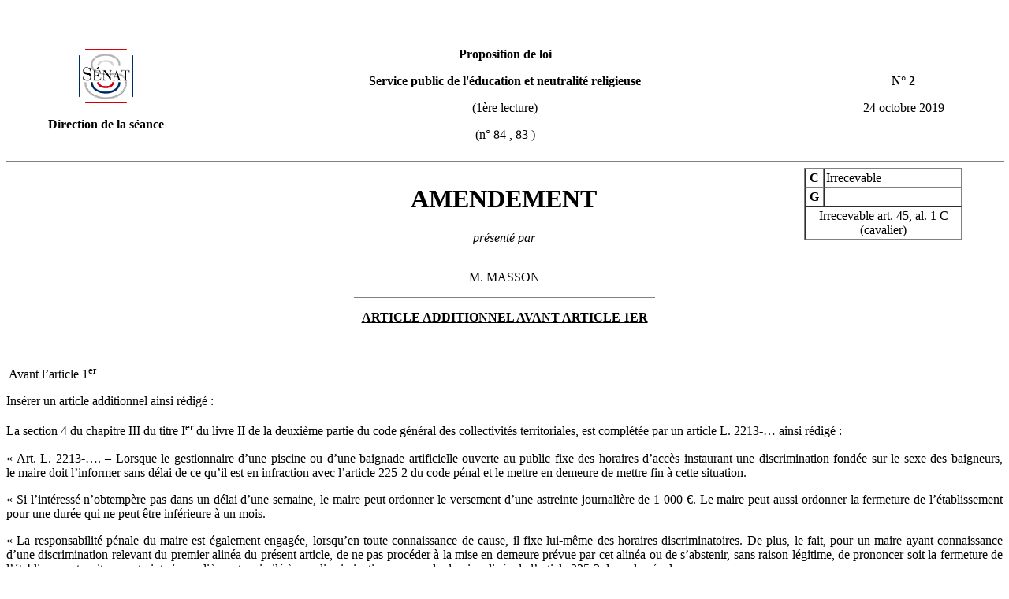

--- FILE ---
content_type: text/html
request_url: https://www.senat.fr/amendements/2019-2020/84/Amdt_2.html
body_size: 2908
content:
<!DOCTYPE HTML PUBLIC "-//W3C//DTD HTML 4.01 Transitional//EN" "//www.w3.org/TR/html4/loose.dtd">
<html lang="fr">
<head>
<meta http-equiv="Content-Type" content="text/html; charset=UTF-8">
<meta http-equiv="Content-Language" content="fr">
<meta name="author" content="S&eacute;nat fran&ccedil;ais">
<meta name="description" lang="fr" content="Amendement">
<meta name="keywords" lang="fr" content="S&eacute;nat Amendement">
<title>Aperçu de l'amendement</title>

</head>


<body>
<br>
<br>
	

<div id="contenu" class="contenu" >

	<table width="100%" cellspacing="0" cellpadding="0" border="0" >		
		<tr>
			<td width="20%" valign="top"  align="center">
				<p><img alt="Logo : Sénat français" src="//www.senat.fr/images/acc_logo.gif"></p>
				<p><strong>Direction de la séance</strong></p>			
			</td>
			<td width="60%"  valign="top" align="center">
										<p align="center"><strong>Proposition de loi</strong></p>
					<p align="center"><strong>Service public de l'éducation et neutralité religieuse</strong></p>				
				    <p align="center">(1ère lecture)</p>																									<p align="center">
					   (n°&nbsp;84					   ,&nbsp;83					   )
					</p>								
			</td>			
			<td width="20%" valign="middle" align="center">
				<p><strong>N° 2</strong></p>
				<p>24 octobre 2019</p>
			</td>
		</tr>
				
	</table>	
<hr align="center" noshade size="1" width="100%">
	<table width="100%" cellspacing="0" cellpadding="0" border="0" >
	<tr>
		<td width="20%">
			&nbsp;
		</td>
		<td width="60%" valign="top"  align="center">
			<h1 align="center">AMENDEMENT</h1>
									<p align="center"><i>présenté par</i><br></p>			
		<td>
		<td width="20%" valign="top"  align="left">
			<table width="80%" border="1" cellspacing="0" cellpadding="2">

				<tr>
					<td valign="top" align="center" width="10%">
						<strong>C</strong>
					</td>
					<td valign="top" align="left" width="70%">						
						<!-- debut_avis_commission -->
													Irrecevable
												<!-- fin_avis_commission --> 
					</td>
				</tr>
				<tr>
					<td valign="top" align="center" width="10%" >
						<strong>G</strong>
					</td>
					<td valign="top" align="left" width="70%">
							<!-- debut_avis_gouvernement -->
															&nbsp;
														<!-- fin_avis_gouvernement --> 
					</td>
				</tr>
								<tr>
					<td valign="middle" colspan=2 align="center">					
					<!-- debut_sort -->
						Irrecevable art. 45, al. 1 C (cavalier)
					<!-- fin_sort -->
					</td>
				</tr>
							</table>			
		</td>
	</tr>		
	<tr>
		<td  colspan= "4" >			
			<p align="center"><!-- debut_signataires -->M. MASSON<!-- fin_signataires --></p>					
			<p align="center"><!-- debut_accordGouv --><!-- fin_accordGouv --></p>
						<hr align="center" noshade size="1" width="30%">
			<p align="center"><strong><u><!-- debut_subdivision -->ARTICLE ADDITIONNEL AVANT ARTICLE 1ER<!-- fin_subdivision --></u></strong></p>								</td>
	</tr>
</table>
<br>

<!-- debut_dispositif -->	
<div><p>&#160;Avant l&#8217;article&#160;1<sup>er</sup></p><p style="text-align: justify;">Ins&#233;rer un article&#160;additionnel ainsi r&#233;dig&#233;&#160;:</p><p style="text-align: justify;">La section&#160;4 du chapitre&#160;III du titre&#160;I<sup>er</sup> du livre&#160;II de la deuxi&#232;me partie du code g&#233;n&#233;ral des collectivit&#233;s territoriales, est compl&#233;t&#233;e par un article&#160;L.&#160;2213-&#8230; ainsi r&#233;dig&#233;&#160;:</p><p style="text-align: justify;">&#171;&#160;Art.&#160;L.&#160;2213-&#8230;.&#160;&#8211;&#160;Lorsque le gestionnaire d&#8217;une piscine ou d&#8217;une baignade artificielle ouverte au public fixe des horaires d&#8217;acc&#232;s instaurant une discrimination fond&#233;e sur le sexe des baigneurs, le&#160;maire doit l&#8217;informer sans d&#233;lai de ce qu&#8217;il est en infraction avec l&#8217;article&#160;225-2 du code p&#233;nal et le mettre en demeure de mettre fin &#224; cette situation.</p><p style="text-align: justify;">&#171;&#160;Si l&#8217;int&#233;ress&#233; n&#8217;obtemp&#232;re pas dans un d&#233;lai d&#8217;une semaine, le&#160;maire peut ordonner le versement d&#8217;une astreinte journali&#232;re de 1&#160;000&#160;&#8364;.&#160;Le&#160;maire peut aussi ordonner la fermeture de l&#8217;&#233;tablissement pour une dur&#233;e qui ne peut &#234;tre inf&#233;rieure &#224; un mois.</p><p style="text-align: justify;">&#171;&#160;La responsabilit&#233; p&#233;nale du&#160;maire est &#233;galement engag&#233;e, lorsqu&#8217;en toute connaissance de cause, il fixe lui-m&#234;me des horaires discriminatoires. De plus, le fait, pour un&#160;maire ayant connaissance d&#8217;une discrimination relevant du premier alin&#233;a du pr&#233;sent article, de ne pas proc&#233;der &#224; la mise en demeure pr&#233;vue par cet alin&#233;a ou de s&#8217;abstenir, sans raison l&#233;gitime, de prononcer soit la fermeture de l&#8217;&#233;tablissement, soit une astreinte journali&#232;re est assimil&#233; &#224; une discrimination au sens du dernier alin&#233;a de l&#8217;article&#160;225-2 du code p&#233;nal.&#160;&#187;</p></div>
<!-- fin_dispositif -->
<p align="center">
	<u><strong>Objet</strong></u>
</p>
<!-- debut_objet -->
<div><p style="text-align: justify;">Par le pass&#233;, les immigr&#233;s qui venaient en France faisaient leur possible pour s&#8217;int&#233;grer dans notre soci&#233;t&#233;. Aujourd&#8217;hui, certains flux migratoires conduisent &#224; des comportements radicalement diff&#233;rents. Les personnes concern&#233;es cr&#233;ent des noyaux communautaristes qui rejettent notre fa&#231;on de vivre et qui voudraient m&#234;me nous imposer leurs us et coutumes. Il est donc regrettable que sous-couvert d&#8217;une conception extravagante de la libert&#233; individuelle, des responsables politiques cautionnent de telles attitudes.</p><p style="text-align: justify;">Ainsi que l&#8217;a dit r&#233;cemment le Pr&#233;sident de la R&#233;publique, il faut avoir le courage de &#171;&#160;regarder en face&#160;&#160;la question de l&#8217;immigration&#160;&#187;. A juste titre, il fait le constat que &#171;&#160;les bourgeois n&#8217;ont pas de probl&#232;me avec l&#8217;immigration, ils ne la croisent pas&#160;; les classes populaires vivent avec&#160;&#187;.&#160; (Le Monde, 18 septembre 2019). Que ce soit au Parlement ou dans les grandes collectivit&#233;s locales et qu&#8217;ils soient de gauche ou de centre doit, beaucoup d&#8217;&#233;lus font pr&#233;cis&#233;ment partie de ces bourgeois bien-pensants qui r&#233;agissent comme le d&#233;crit le Pr&#233;sident de la R&#233;publique.</p><p style="text-align: justify;">&#160;Il n&#8217;est donc pas surprenant que certaines municipalit&#233;s aient pris sans aucun scrupule, des mesures dans le seul but &#233;lectoraliste de se concilier les suffrages des groupes islamiques. C&#8217;est par exemple le cas de la fixation d&#8217;horaires de piscine exclusivement r&#233;serv&#233;s aux femmes. Il s&#8217;agit d&#8217;une v&#233;ritable discrimination injustifi&#233;e dont sont victimes les hommes d&#233;sirant se baigner.</p><p style="text-align: justify;">Le pr&#233;sent amendement tend donc &#224; interdire toute discrimination li&#233;e au sexe des baigneurs pour la fixation des horaires d&#8217;acc&#232;s aux piscines publiques ou priv&#233;es &#224; usage collectif.</p>                                      </div>
<!-- fin_objet -->
<br>
  &nbsp;&nbsp;&nbsp;&nbsp;Déclaré irrecevable au titre de l'article 45, alinéa 1, de la Constitution par la commission saisie au fond
</div>
<br>
<br>
<!-- numero_amdt=2 -->
<!-- numero_amdt_sans_rect=2 -->
<!-- niveau_rect=0 -->

<!-- numero_amdt_pere= -->
<!-- numero_amdt_pere_sans_rect= -->
<!-- niveau_rect_pere= -->

<!-- position_amdt=-10 -->

</body>
</html>
